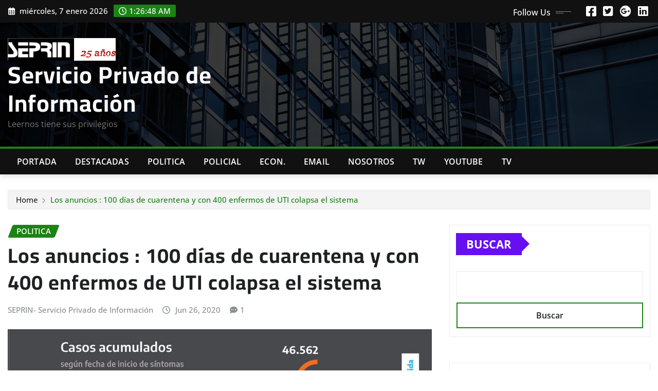

--- FILE ---
content_type: text/html; charset=UTF-8
request_url: https://www.seprin.info/2020/06/26/los-anuncios-100-dias-de-cuarentena-y-con-400-enfermos-de-uti-colapsa-el-sistema/
body_size: 14528
content:
<!DOCTYPE html>
<html lang="es-AR">
<head>	
	<meta charset="UTF-8">
    <meta name="viewport" content="width=device-width, initial-scale=1">
    <meta http-equiv="x-ua-compatible" content="ie=edge">
	
	
	<title>Los anuncios : 100 días de cuarentena y con 400 enfermos de  UTI colapsa el sistema &#8211; Servicio Privado de Información</title>
<meta name='robots' content='max-image-preview:large' />
	<style>img:is([sizes="auto" i], [sizes^="auto," i]) { contain-intrinsic-size: 3000px 1500px }</style>
	<link rel="alternate" type="application/rss+xml" title="Servicio Privado de Información &raquo; Feed" href="https://www.seprin.info/feed/" />
<link rel="alternate" type="application/rss+xml" title="Servicio Privado de Información &raquo; RSS de los comentarios" href="https://www.seprin.info/comments/feed/" />
<link rel="alternate" type="application/rss+xml" title="Servicio Privado de Información &raquo; Los anuncios : 100 días de cuarentena y con 400 enfermos de  UTI colapsa el sistema RSS de los comentarios" href="https://www.seprin.info/2020/06/26/los-anuncios-100-dias-de-cuarentena-y-con-400-enfermos-de-uti-colapsa-el-sistema/feed/" />
<script type="text/javascript">
/* <![CDATA[ */
window._wpemojiSettings = {"baseUrl":"https:\/\/s.w.org\/images\/core\/emoji\/16.0.1\/72x72\/","ext":".png","svgUrl":"https:\/\/s.w.org\/images\/core\/emoji\/16.0.1\/svg\/","svgExt":".svg","source":{"concatemoji":"https:\/\/www.seprin.info\/wp-includes\/js\/wp-emoji-release.min.js?ver=6.8.3"}};
/*! This file is auto-generated */
!function(s,n){var o,i,e;function c(e){try{var t={supportTests:e,timestamp:(new Date).valueOf()};sessionStorage.setItem(o,JSON.stringify(t))}catch(e){}}function p(e,t,n){e.clearRect(0,0,e.canvas.width,e.canvas.height),e.fillText(t,0,0);var t=new Uint32Array(e.getImageData(0,0,e.canvas.width,e.canvas.height).data),a=(e.clearRect(0,0,e.canvas.width,e.canvas.height),e.fillText(n,0,0),new Uint32Array(e.getImageData(0,0,e.canvas.width,e.canvas.height).data));return t.every(function(e,t){return e===a[t]})}function u(e,t){e.clearRect(0,0,e.canvas.width,e.canvas.height),e.fillText(t,0,0);for(var n=e.getImageData(16,16,1,1),a=0;a<n.data.length;a++)if(0!==n.data[a])return!1;return!0}function f(e,t,n,a){switch(t){case"flag":return n(e,"\ud83c\udff3\ufe0f\u200d\u26a7\ufe0f","\ud83c\udff3\ufe0f\u200b\u26a7\ufe0f")?!1:!n(e,"\ud83c\udde8\ud83c\uddf6","\ud83c\udde8\u200b\ud83c\uddf6")&&!n(e,"\ud83c\udff4\udb40\udc67\udb40\udc62\udb40\udc65\udb40\udc6e\udb40\udc67\udb40\udc7f","\ud83c\udff4\u200b\udb40\udc67\u200b\udb40\udc62\u200b\udb40\udc65\u200b\udb40\udc6e\u200b\udb40\udc67\u200b\udb40\udc7f");case"emoji":return!a(e,"\ud83e\udedf")}return!1}function g(e,t,n,a){var r="undefined"!=typeof WorkerGlobalScope&&self instanceof WorkerGlobalScope?new OffscreenCanvas(300,150):s.createElement("canvas"),o=r.getContext("2d",{willReadFrequently:!0}),i=(o.textBaseline="top",o.font="600 32px Arial",{});return e.forEach(function(e){i[e]=t(o,e,n,a)}),i}function t(e){var t=s.createElement("script");t.src=e,t.defer=!0,s.head.appendChild(t)}"undefined"!=typeof Promise&&(o="wpEmojiSettingsSupports",i=["flag","emoji"],n.supports={everything:!0,everythingExceptFlag:!0},e=new Promise(function(e){s.addEventListener("DOMContentLoaded",e,{once:!0})}),new Promise(function(t){var n=function(){try{var e=JSON.parse(sessionStorage.getItem(o));if("object"==typeof e&&"number"==typeof e.timestamp&&(new Date).valueOf()<e.timestamp+604800&&"object"==typeof e.supportTests)return e.supportTests}catch(e){}return null}();if(!n){if("undefined"!=typeof Worker&&"undefined"!=typeof OffscreenCanvas&&"undefined"!=typeof URL&&URL.createObjectURL&&"undefined"!=typeof Blob)try{var e="postMessage("+g.toString()+"("+[JSON.stringify(i),f.toString(),p.toString(),u.toString()].join(",")+"));",a=new Blob([e],{type:"text/javascript"}),r=new Worker(URL.createObjectURL(a),{name:"wpTestEmojiSupports"});return void(r.onmessage=function(e){c(n=e.data),r.terminate(),t(n)})}catch(e){}c(n=g(i,f,p,u))}t(n)}).then(function(e){for(var t in e)n.supports[t]=e[t],n.supports.everything=n.supports.everything&&n.supports[t],"flag"!==t&&(n.supports.everythingExceptFlag=n.supports.everythingExceptFlag&&n.supports[t]);n.supports.everythingExceptFlag=n.supports.everythingExceptFlag&&!n.supports.flag,n.DOMReady=!1,n.readyCallback=function(){n.DOMReady=!0}}).then(function(){return e}).then(function(){var e;n.supports.everything||(n.readyCallback(),(e=n.source||{}).concatemoji?t(e.concatemoji):e.wpemoji&&e.twemoji&&(t(e.twemoji),t(e.wpemoji)))}))}((window,document),window._wpemojiSettings);
/* ]]> */
</script>
<link rel='stylesheet' id='newsexo-theme-fonts-css' href='https://www.seprin.info/wp-content/fonts/49d87e447d348fef5095eeedc17139d1.css?ver=20201110' type='text/css' media='all' />
<style id='wp-emoji-styles-inline-css' type='text/css'>

	img.wp-smiley, img.emoji {
		display: inline !important;
		border: none !important;
		box-shadow: none !important;
		height: 1em !important;
		width: 1em !important;
		margin: 0 0.07em !important;
		vertical-align: -0.1em !important;
		background: none !important;
		padding: 0 !important;
	}
</style>
<link rel='stylesheet' id='wp-block-library-css' href='https://www.seprin.info/wp-includes/css/dist/block-library/style.min.css?ver=6.8.3' type='text/css' media='all' />
<style id='classic-theme-styles-inline-css' type='text/css'>
/*! This file is auto-generated */
.wp-block-button__link{color:#fff;background-color:#32373c;border-radius:9999px;box-shadow:none;text-decoration:none;padding:calc(.667em + 2px) calc(1.333em + 2px);font-size:1.125em}.wp-block-file__button{background:#32373c;color:#fff;text-decoration:none}
</style>
<style id='global-styles-inline-css' type='text/css'>
:root{--wp--preset--aspect-ratio--square: 1;--wp--preset--aspect-ratio--4-3: 4/3;--wp--preset--aspect-ratio--3-4: 3/4;--wp--preset--aspect-ratio--3-2: 3/2;--wp--preset--aspect-ratio--2-3: 2/3;--wp--preset--aspect-ratio--16-9: 16/9;--wp--preset--aspect-ratio--9-16: 9/16;--wp--preset--color--black: #000000;--wp--preset--color--cyan-bluish-gray: #abb8c3;--wp--preset--color--white: #ffffff;--wp--preset--color--pale-pink: #f78da7;--wp--preset--color--vivid-red: #cf2e2e;--wp--preset--color--luminous-vivid-orange: #ff6900;--wp--preset--color--luminous-vivid-amber: #fcb900;--wp--preset--color--light-green-cyan: #7bdcb5;--wp--preset--color--vivid-green-cyan: #00d084;--wp--preset--color--pale-cyan-blue: #8ed1fc;--wp--preset--color--vivid-cyan-blue: #0693e3;--wp--preset--color--vivid-purple: #9b51e0;--wp--preset--gradient--vivid-cyan-blue-to-vivid-purple: linear-gradient(135deg,rgba(6,147,227,1) 0%,rgb(155,81,224) 100%);--wp--preset--gradient--light-green-cyan-to-vivid-green-cyan: linear-gradient(135deg,rgb(122,220,180) 0%,rgb(0,208,130) 100%);--wp--preset--gradient--luminous-vivid-amber-to-luminous-vivid-orange: linear-gradient(135deg,rgba(252,185,0,1) 0%,rgba(255,105,0,1) 100%);--wp--preset--gradient--luminous-vivid-orange-to-vivid-red: linear-gradient(135deg,rgba(255,105,0,1) 0%,rgb(207,46,46) 100%);--wp--preset--gradient--very-light-gray-to-cyan-bluish-gray: linear-gradient(135deg,rgb(238,238,238) 0%,rgb(169,184,195) 100%);--wp--preset--gradient--cool-to-warm-spectrum: linear-gradient(135deg,rgb(74,234,220) 0%,rgb(151,120,209) 20%,rgb(207,42,186) 40%,rgb(238,44,130) 60%,rgb(251,105,98) 80%,rgb(254,248,76) 100%);--wp--preset--gradient--blush-light-purple: linear-gradient(135deg,rgb(255,206,236) 0%,rgb(152,150,240) 100%);--wp--preset--gradient--blush-bordeaux: linear-gradient(135deg,rgb(254,205,165) 0%,rgb(254,45,45) 50%,rgb(107,0,62) 100%);--wp--preset--gradient--luminous-dusk: linear-gradient(135deg,rgb(255,203,112) 0%,rgb(199,81,192) 50%,rgb(65,88,208) 100%);--wp--preset--gradient--pale-ocean: linear-gradient(135deg,rgb(255,245,203) 0%,rgb(182,227,212) 50%,rgb(51,167,181) 100%);--wp--preset--gradient--electric-grass: linear-gradient(135deg,rgb(202,248,128) 0%,rgb(113,206,126) 100%);--wp--preset--gradient--midnight: linear-gradient(135deg,rgb(2,3,129) 0%,rgb(40,116,252) 100%);--wp--preset--font-size--small: 13px;--wp--preset--font-size--medium: 20px;--wp--preset--font-size--large: 36px;--wp--preset--font-size--x-large: 42px;--wp--preset--spacing--20: 0.44rem;--wp--preset--spacing--30: 0.67rem;--wp--preset--spacing--40: 1rem;--wp--preset--spacing--50: 1.5rem;--wp--preset--spacing--60: 2.25rem;--wp--preset--spacing--70: 3.38rem;--wp--preset--spacing--80: 5.06rem;--wp--preset--shadow--natural: 6px 6px 9px rgba(0, 0, 0, 0.2);--wp--preset--shadow--deep: 12px 12px 50px rgba(0, 0, 0, 0.4);--wp--preset--shadow--sharp: 6px 6px 0px rgba(0, 0, 0, 0.2);--wp--preset--shadow--outlined: 6px 6px 0px -3px rgba(255, 255, 255, 1), 6px 6px rgba(0, 0, 0, 1);--wp--preset--shadow--crisp: 6px 6px 0px rgba(0, 0, 0, 1);}:where(.is-layout-flex){gap: 0.5em;}:where(.is-layout-grid){gap: 0.5em;}body .is-layout-flex{display: flex;}.is-layout-flex{flex-wrap: wrap;align-items: center;}.is-layout-flex > :is(*, div){margin: 0;}body .is-layout-grid{display: grid;}.is-layout-grid > :is(*, div){margin: 0;}:where(.wp-block-columns.is-layout-flex){gap: 2em;}:where(.wp-block-columns.is-layout-grid){gap: 2em;}:where(.wp-block-post-template.is-layout-flex){gap: 1.25em;}:where(.wp-block-post-template.is-layout-grid){gap: 1.25em;}.has-black-color{color: var(--wp--preset--color--black) !important;}.has-cyan-bluish-gray-color{color: var(--wp--preset--color--cyan-bluish-gray) !important;}.has-white-color{color: var(--wp--preset--color--white) !important;}.has-pale-pink-color{color: var(--wp--preset--color--pale-pink) !important;}.has-vivid-red-color{color: var(--wp--preset--color--vivid-red) !important;}.has-luminous-vivid-orange-color{color: var(--wp--preset--color--luminous-vivid-orange) !important;}.has-luminous-vivid-amber-color{color: var(--wp--preset--color--luminous-vivid-amber) !important;}.has-light-green-cyan-color{color: var(--wp--preset--color--light-green-cyan) !important;}.has-vivid-green-cyan-color{color: var(--wp--preset--color--vivid-green-cyan) !important;}.has-pale-cyan-blue-color{color: var(--wp--preset--color--pale-cyan-blue) !important;}.has-vivid-cyan-blue-color{color: var(--wp--preset--color--vivid-cyan-blue) !important;}.has-vivid-purple-color{color: var(--wp--preset--color--vivid-purple) !important;}.has-black-background-color{background-color: var(--wp--preset--color--black) !important;}.has-cyan-bluish-gray-background-color{background-color: var(--wp--preset--color--cyan-bluish-gray) !important;}.has-white-background-color{background-color: var(--wp--preset--color--white) !important;}.has-pale-pink-background-color{background-color: var(--wp--preset--color--pale-pink) !important;}.has-vivid-red-background-color{background-color: var(--wp--preset--color--vivid-red) !important;}.has-luminous-vivid-orange-background-color{background-color: var(--wp--preset--color--luminous-vivid-orange) !important;}.has-luminous-vivid-amber-background-color{background-color: var(--wp--preset--color--luminous-vivid-amber) !important;}.has-light-green-cyan-background-color{background-color: var(--wp--preset--color--light-green-cyan) !important;}.has-vivid-green-cyan-background-color{background-color: var(--wp--preset--color--vivid-green-cyan) !important;}.has-pale-cyan-blue-background-color{background-color: var(--wp--preset--color--pale-cyan-blue) !important;}.has-vivid-cyan-blue-background-color{background-color: var(--wp--preset--color--vivid-cyan-blue) !important;}.has-vivid-purple-background-color{background-color: var(--wp--preset--color--vivid-purple) !important;}.has-black-border-color{border-color: var(--wp--preset--color--black) !important;}.has-cyan-bluish-gray-border-color{border-color: var(--wp--preset--color--cyan-bluish-gray) !important;}.has-white-border-color{border-color: var(--wp--preset--color--white) !important;}.has-pale-pink-border-color{border-color: var(--wp--preset--color--pale-pink) !important;}.has-vivid-red-border-color{border-color: var(--wp--preset--color--vivid-red) !important;}.has-luminous-vivid-orange-border-color{border-color: var(--wp--preset--color--luminous-vivid-orange) !important;}.has-luminous-vivid-amber-border-color{border-color: var(--wp--preset--color--luminous-vivid-amber) !important;}.has-light-green-cyan-border-color{border-color: var(--wp--preset--color--light-green-cyan) !important;}.has-vivid-green-cyan-border-color{border-color: var(--wp--preset--color--vivid-green-cyan) !important;}.has-pale-cyan-blue-border-color{border-color: var(--wp--preset--color--pale-cyan-blue) !important;}.has-vivid-cyan-blue-border-color{border-color: var(--wp--preset--color--vivid-cyan-blue) !important;}.has-vivid-purple-border-color{border-color: var(--wp--preset--color--vivid-purple) !important;}.has-vivid-cyan-blue-to-vivid-purple-gradient-background{background: var(--wp--preset--gradient--vivid-cyan-blue-to-vivid-purple) !important;}.has-light-green-cyan-to-vivid-green-cyan-gradient-background{background: var(--wp--preset--gradient--light-green-cyan-to-vivid-green-cyan) !important;}.has-luminous-vivid-amber-to-luminous-vivid-orange-gradient-background{background: var(--wp--preset--gradient--luminous-vivid-amber-to-luminous-vivid-orange) !important;}.has-luminous-vivid-orange-to-vivid-red-gradient-background{background: var(--wp--preset--gradient--luminous-vivid-orange-to-vivid-red) !important;}.has-very-light-gray-to-cyan-bluish-gray-gradient-background{background: var(--wp--preset--gradient--very-light-gray-to-cyan-bluish-gray) !important;}.has-cool-to-warm-spectrum-gradient-background{background: var(--wp--preset--gradient--cool-to-warm-spectrum) !important;}.has-blush-light-purple-gradient-background{background: var(--wp--preset--gradient--blush-light-purple) !important;}.has-blush-bordeaux-gradient-background{background: var(--wp--preset--gradient--blush-bordeaux) !important;}.has-luminous-dusk-gradient-background{background: var(--wp--preset--gradient--luminous-dusk) !important;}.has-pale-ocean-gradient-background{background: var(--wp--preset--gradient--pale-ocean) !important;}.has-electric-grass-gradient-background{background: var(--wp--preset--gradient--electric-grass) !important;}.has-midnight-gradient-background{background: var(--wp--preset--gradient--midnight) !important;}.has-small-font-size{font-size: var(--wp--preset--font-size--small) !important;}.has-medium-font-size{font-size: var(--wp--preset--font-size--medium) !important;}.has-large-font-size{font-size: var(--wp--preset--font-size--large) !important;}.has-x-large-font-size{font-size: var(--wp--preset--font-size--x-large) !important;}
:where(.wp-block-post-template.is-layout-flex){gap: 1.25em;}:where(.wp-block-post-template.is-layout-grid){gap: 1.25em;}
:where(.wp-block-columns.is-layout-flex){gap: 2em;}:where(.wp-block-columns.is-layout-grid){gap: 2em;}
:root :where(.wp-block-pullquote){font-size: 1.5em;line-height: 1.6;}
</style>
<link rel='stylesheet' id='bootstrap-css' href='https://www.seprin.info/wp-content/themes/newsexo/assets/css/bootstrap.css?ver=6.8.3' type='text/css' media='all' />
<link rel='stylesheet' id='font-awesome-min-css' href='https://www.seprin.info/wp-content/themes/newsexo/assets/css/font-awesome/css/font-awesome.min.css?ver=4.7.0' type='text/css' media='all' />
<link rel='stylesheet' id='newsexo-style-css' href='https://www.seprin.info/wp-content/themes/irvine-news/style.css?ver=6.8.3' type='text/css' media='all' />
<link rel='stylesheet' id='theme-default-css' href='https://www.seprin.info/wp-content/themes/newsexo/assets/css/theme-default.css?ver=6.8.3' type='text/css' media='all' />
<link rel='stylesheet' id='newsexo-animate-css-css' href='https://www.seprin.info/wp-content/themes/newsexo/assets/css/animate.css?ver=6.8.3' type='text/css' media='all' />
<link rel='stylesheet' id='owl.carousel-css-css' href='https://www.seprin.info/wp-content/themes/newsexo/assets/css/owl.carousel.css?ver=6.8.3' type='text/css' media='all' />
<link rel='stylesheet' id='bootstrap-smartmenus-css-css' href='https://www.seprin.info/wp-content/themes/newsexo/assets/css/jquery.smartmenus.bootstrap-4.css?ver=6.8.3' type='text/css' media='all' />
<link rel='stylesheet' id='irvine-news-parent-style-css' href='https://www.seprin.info/wp-content/themes/newsexo/style.css?ver=6.8.3' type='text/css' media='all' />
<link rel='stylesheet' id='irvine-news-child-style-css' href='https://www.seprin.info/wp-content/themes/irvine-news/style.css?ver=6.8.3' type='text/css' media='all' />
<link rel='stylesheet' id='irvine-news-default-css-css' href='https://www.seprin.info/wp-content/themes/irvine-news/assets/css/theme-default.css?ver=6.8.3' type='text/css' media='all' />
<link rel='stylesheet' id='irvine-news-bootstrap-smartmenus-css-css' href='https://www.seprin.info/wp-content/themes/irvine-news/assets/css/jquery.smartmenus.bootstrap-4.css?ver=6.8.3' type='text/css' media='all' />
<script type="text/javascript" src="https://www.seprin.info/wp-includes/js/jquery/jquery.min.js?ver=3.7.1" id="jquery-core-js"></script>
<script type="text/javascript" src="https://www.seprin.info/wp-includes/js/jquery/jquery-migrate.min.js?ver=3.4.1" id="jquery-migrate-js"></script>
<script type="text/javascript" src="https://www.seprin.info/wp-content/themes/newsexo/assets/js/bootstrap.js?ver=6.8.3" id="bootstrap-js-js"></script>
<script type="text/javascript" src="https://www.seprin.info/wp-content/themes/newsexo/assets/js/bootstrap.bundle.min.js?ver=6.8.3" id="bootstrap.bundle.min-js"></script>
<script type="text/javascript" src="https://www.seprin.info/wp-content/themes/newsexo/assets/js/smartmenus/jquery.smartmenus.js?ver=6.8.3" id="newsexo-smartmenus-js-js"></script>
<script type="text/javascript" src="https://www.seprin.info/wp-content/themes/newsexo/assets/js/custom.js?ver=6.8.3" id="newsexo-custom-js-js"></script>
<script type="text/javascript" src="https://www.seprin.info/wp-content/themes/newsexo/assets/js/smartmenus/bootstrap-smartmenus.js?ver=6.8.3" id="bootstrap-smartmenus-js-js"></script>
<script type="text/javascript" src="https://www.seprin.info/wp-content/themes/newsexo/assets/js/owl.carousel.min.js?ver=6.8.3" id="owl-carousel-js-js"></script>
<script type="text/javascript" src="https://www.seprin.info/wp-content/themes/newsexo/assets/js/animation/animate.js?ver=6.8.3" id="animate-js-js"></script>
<script type="text/javascript" src="https://www.seprin.info/wp-content/themes/newsexo/assets/js/wow.js?ver=6.8.3" id="wow-js-js"></script>
<link rel="https://api.w.org/" href="https://www.seprin.info/wp-json/" /><link rel="alternate" title="JSON" type="application/json" href="https://www.seprin.info/wp-json/wp/v2/posts/3329" /><link rel="EditURI" type="application/rsd+xml" title="RSD" href="https://www.seprin.info/xmlrpc.php?rsd" />
<meta name="generator" content="WordPress 6.8.3" />
<link rel="canonical" href="https://www.seprin.info/2020/06/26/los-anuncios-100-dias-de-cuarentena-y-con-400-enfermos-de-uti-colapsa-el-sistema/" />
<link rel='shortlink' href='https://www.seprin.info/?p=3329' />
<link rel="alternate" title="oEmbed (JSON)" type="application/json+oembed" href="https://www.seprin.info/wp-json/oembed/1.0/embed?url=https%3A%2F%2Fwww.seprin.info%2F2020%2F06%2F26%2Flos-anuncios-100-dias-de-cuarentena-y-con-400-enfermos-de-uti-colapsa-el-sistema%2F" />
<link rel="alternate" title="oEmbed (XML)" type="text/xml+oembed" href="https://www.seprin.info/wp-json/oembed/1.0/embed?url=https%3A%2F%2Fwww.seprin.info%2F2020%2F06%2F26%2Flos-anuncios-100-dias-de-cuarentena-y-con-400-enfermos-de-uti-colapsa-el-sistema%2F&#038;format=xml" />
<style type="text/css">

/*------------------- Body ---------------------*/



/*------------------- H1---------------------*/

    h1 { font-family: Cairo; } 

/*------------------- H2---------------------*/

    h2{ font-family: Cairo; } 

/*------------------- H3---------------------*/

    h3 { font-family: Cairo; }

/*------------------- H4---------------------*/

    h4 { font-family: Cairo; }

/*------------------- H5---------------------*/

    h5 { font-family: Cairo; }

/*------------------- H6---------------------*/

    h6 { font-family: Cairo; }

</style>
<link rel="icon" href="https://www.seprin.info/wp-content/uploads/2022/09/cropped-cropped-SEPRINLOGO-32x32.png" sizes="32x32" />
<link rel="icon" href="https://www.seprin.info/wp-content/uploads/2022/09/cropped-cropped-SEPRINLOGO-192x192.png" sizes="192x192" />
<link rel="apple-touch-icon" href="https://www.seprin.info/wp-content/uploads/2022/09/cropped-cropped-SEPRINLOGO-180x180.png" />
<meta name="msapplication-TileImage" content="https://www.seprin.info/wp-content/uploads/2022/09/cropped-cropped-SEPRINLOGO-270x270.png" />
<!-- ## NXS/OG ## --><!-- ## NXSOGTAGS ## --><!-- ## NXS/OG ## -->
</head>
<body class="wp-singular post-template-default single single-post postid-3329 single-format-standard wp-custom-logo wp-theme-newsexo wp-child-theme-irvine-news theme-wide" >

<a class="screen-reader-text skip-link" href="#content">Skip to content</a>
<div id="wrapper">



	<!--Header Sidebar-->
	<header class="site-header">
		<div class="container-full">
			<div class="row align-self-center">
							<div class="col-lg-6 col-md-6 col-sm-12">
					<aside class="widget"> 
						<ul class="head-contact-info">
							<li><i class="fa-regular fa-calendar-days"></i>
							miércoles, 7 enero 2026							</li>
							<li><span id='newsexo-time' class="newsexo-time">  22:26</span></li>
						</ul>
					</aside>
				</div>
			
						
				<div class="col-lg-6 col-md-6 col-sm-12">
					<aside class="widget">

					<ul class="custom-social-icons">
							
						    <li class="followus">Follow Us						    </li>
					    							
							
					    								<li><a class="fa-square-facebook" href="#"><i class="fa-brands fa-square-facebook"></i></a></li>
								<li><a class="fa-square-twitter" href="#"><i class="fa-brands fa-square-twitter"></i></a></li>
								<li><a class="fa-google-plus" href="#"><i class="fa-brands fa-google-plus"></i></a></li>
								<li><a class="fa-linkedin" href="#"><i class="fa-brands fa-linkedin"></i></a></li>
													</ul>


					</aside>
				</div>
				
			</div>
		</div>
	</header>
	<!--/End of Header Sidebar-->


 
  	<!--Site Branding & Advertisement-->
	<section class="logo-banner logo-banner-overlay">
		<div class="container-full">
			<div class="row">
				<div class="col-lg-4 col-md-12 align-self-center">
								<div class="site-logo">
			<a href="https://www.seprin.info/" class="" rel="home"><img width="317" height="66" src="https://www.seprin.info/wp-content/uploads/2025/03/cropped-251.png" class="custom-logo" alt="Servicio Privado de Información" decoding="async" srcset="https://www.seprin.info/wp-content/uploads/2025/03/cropped-251.png 317w, https://www.seprin.info/wp-content/uploads/2025/03/cropped-251-300x62.png 300w" sizes="(max-width: 317px) 100vw, 317px" /></a>		</div>
	   	<div class="site-branding">
	    <h1 class="site-title"><a href="https://www.seprin.info/" rel="home">Servicio Privado de Información</a></h1>
					<p class="site-description">Leernos tiene sus privilegios</p>
			</div>
					</div>

				
			</div>
		</div>
	</section>	
	<!--End of Site Branding & Advertisement-->
    	
	<!-- Navbar -->
	<nav class="navbar navbar-expand-lg navbar-dark header-sticky">
		<div class="container-full">
			<div class="row">
			    <div class="col-lg-12 col-md-12"> 
				
					<button class="navbar-toggler" type="button" data-bs-toggle="collapse" data-bs-target="#navbarSupportedContent" aria-controls="navbarSupportedContent" aria-expanded="false" aria-label="Toggle navigation">
					  <span class="navbar-toggler-icon"></span>
					</button>
					<div id="navbarSupportedContent" class="navbar-collapse collapse">
						<div class="menu-principal-container"><ul id="menu-principal" class="nav navbar-nav"><li id="menu-item-308" class="menu-item menu-item-type-taxonomy menu-item-object-category menu-item-308"><a class="nav-link" href="https://www.seprin.info/category/portada/">Portada</a></li>
<li id="menu-item-25" class="menu-item menu-item-type-taxonomy menu-item-object-category menu-item-25"><a class="nav-link" href="https://www.seprin.info/category/destacadas/">Destacadas</a></li>
<li id="menu-item-24" class="menu-item menu-item-type-taxonomy menu-item-object-category current-post-ancestor current-menu-parent current-post-parent menu-item-24"><a class="nav-link" href="https://www.seprin.info/category/politica/">Politica</a></li>
<li id="menu-item-26" class="menu-item menu-item-type-taxonomy menu-item-object-category menu-item-26"><a class="nav-link" href="https://www.seprin.info/category/policial/">Policial</a></li>
<li id="menu-item-307" class="menu-item menu-item-type-taxonomy menu-item-object-category menu-item-307"><a class="nav-link" href="https://www.seprin.info/category/economia/">Econ.</a></li>
<li id="menu-item-309" class="menu-item menu-item-type-custom menu-item-object-custom menu-item-309"><a class="nav-link" href="mailto:seprin.arg@gmail.com">Email</a></li>
<li id="menu-item-18170" class="menu-item menu-item-type-post_type menu-item-object-page menu-item-18170"><a class="nav-link" href="https://www.seprin.info/quienes-somos/">Nosotros</a></li>
<li id="menu-item-7125" class="menu-item menu-item-type-custom menu-item-object-custom menu-item-7125"><a class="nav-link" href="https://twitter.com/seprin_arg">TW</a></li>
<li id="menu-item-30386" class="menu-item menu-item-type-custom menu-item-object-custom menu-item-30386"><a class="nav-link" href="https://www.youtube.com/channel/UCxw0OGERs25WWXusSrZ6ZTQ">Youtube</a></li>
<li id="menu-item-40473" class="menu-item menu-item-type-custom menu-item-object-custom menu-item-40473"><a class="nav-link" href="https://www.seprin.info/2022/07/04/10-canales-de-tv-de-noticias-todos-on-line/">Tv</a></li>
</ul></div>					</div>
				</div>
							</div>
		</div>
	</nav>
	<!-- /End of Navbar -->

	<div id="search-popup">
		<button type="button" class="close">×</button>
		<form method="get" id="searchform" class="search-form" action="https://www.seprin.info/">
			<input type="search" placeholder="Search here" name="s" id="s" />
			<button type="submit" class="btn btn-primary">Search</button>
		</form>
	</div>
	<!-- Theme Breadcrumb Area -->

		<section class="theme-breadcrumb-area">
				<div id="content" class="container-full">
					<div class="row g-lg-3">
						<div class="col-md-12 col-sm-12">						
							<ul class="page-breadcrumb wow animate fadeInUp" data-wow-delay=".3s""><li><a href="https://www.seprin.info">Home</a></li><li class="active"><a href="https://www.seprin.info:443/2020/06/26/los-anuncios-100-dias-de-cuarentena-y-con-400-enfermos-de-uti-colapsa-el-sistema/">Los anuncios : 100 días de cuarentena y con 400 enfermos de  UTI colapsa el sistema</a></li></ul>						</div>
					</div>
				</div>
		</section>
	
<section class="single-news-area">
	<div class="container-full">
		<div class="row ">
				  
            <div class="col-lg-8 col-md-6 col-sm-12">
        			

			<article class="post grid-view-news-area pb-3 wow animate fadeInUp " data-wow-delay=".3s" class="post-3329 post type-post status-publish format-standard has-post-thumbnail hentry category-politica">		
				<div class="entry-meta">
					<span class="cat-links links-space">
						 <a class="links-bg politica" href="https://www.seprin.info/category/politica/"><span>Politica</span></a>				    </span>
				</div>	
				<header class="entry-header">
	            <h2 class="entry-title">Los anuncios : 100 días de cuarentena y con 400 enfermos de  UTI colapsa el sistema</h2>				</header>		
				<div class="entry-meta align-self-center">
					<span class="author">
										<a href="https://www.seprin.info/author/seprin/">SEPRIN- Servicio Privado de Información</a>
					</span>					
					<span class="posted-on">
						<i class="fa-regular fa-clock"></i>
			            <a href="https://www.seprin.info/2020/06/"><time>
						Jun 26, 2020</time></a>
					</span>
					<span class="comment-links"><i class="fa-solid fa-comment-dots"></i><a href="https://www.seprin.info/2020/06/26/los-anuncios-100-dias-de-cuarentena-y-con-400-enfermos-de-uti-colapsa-el-sistema/#respond">1</a></span>
				</div>		
				<figure class="post-thumbnail"><img width="1272" height="542" src="https://www.seprin.info/wp-content/uploads/2020/06/informe.jpg" class="img-fluid wp-post-image" alt="" decoding="async" fetchpriority="high" srcset="https://www.seprin.info/wp-content/uploads/2020/06/informe.jpg 1272w, https://www.seprin.info/wp-content/uploads/2020/06/informe-300x128.jpg 300w, https://www.seprin.info/wp-content/uploads/2020/06/informe-1024x436.jpg 1024w, https://www.seprin.info/wp-content/uploads/2020/06/informe-768x327.jpg 768w" sizes="(max-width: 1272px) 100vw, 1272px" /></figure>				<figcaption class="post-content">
					<div class="entry-content">
						<p>Aquí lo que dice el gobierno del ultimo esfuerzo &#8230;Ja es como decir que todos iremos al cielo:</p>
<p>&nbsp;</p>
<p style="margin: 12px auto 6px auto; font-family: Helvetica,Arial,Sans-serif; font-style: normal; font-variant: normal; font-weight: normal; font-size: 14px; line-height: normal; font-size-adjust: none; font-stretch: normal; -x-system-font: none; display: block;"><a style="text-decoration: underline;" title="View Presidencia - Anuncios 26-6 on Scribd" href="https://www.scribd.com/document/467093813/Presidencia-Anuncios-26-6#from_embed">Presidencia &#8211; Anuncios 26-6</a> by <a style="text-decoration: underline;" title="View Hector Alderete's profile on Scribd" href="https://www.scribd.com/user/464878602/Hector-Alderete#from_embed">Hector Alderete</a> on Scribd</p>
<p><iframe id="doc_54795" class="scribd_iframe_embed" title="Presidencia - Anuncios 26-6" src="https://es.scribd.com/embeds/467093813/content?start_page=1&amp;view_mode=scroll&amp;access_key=key-RbrUD0sRqqaTNG5PByR0" width="100{688a8ce96c256f08401d8e2f5c8db48dc2792b622bdd2a5bb1e6509fa5d7b8e2}" height="600" frameborder="0" scrolling="no" data-auto-height="true" data-aspect-ratio="1.7790927021696252"></iframe><script type="text/javascript">(function() { var scribd = document.createElement("script"); scribd.type = "text/javascript"; scribd.async = true; scribd.src = "https://es.scribd.com/javascripts/embed_code/inject.js"; var s = document.getElementsByTagName("script")[0]; s.parentNode.insertBefore(scribd, s); })();</script></p>
					</div>	
									</figcaption>
</article><!-- #post-3329 -->

	
<!--Blog Post Author-->
<article class="post-author-area wow animate fadeInUp " data-wow-delay=".3s">
		<figure class="avatar">
					</figure>
		<figcaption class="author-content">
			<h5 class="author-name">SEPRIN- Servicio Privado de Información</h5>
			<p><b>Website:</b> <a href="" target="_blank"></a></p>
			<p></p>
					<ul class="custom-social-icons">	
					    								<li><a class="fa-square-facebook" href="#"><i class="fa-brands fa-square-facebook"></i></a></li>
								<li><a class="fa-square-twitter" href="#"><i class="fa-brands fa-square-twitter"></i></a></li>
								<li><a class="fa-google-plus" href="#"><i class="fa-brands fa-google-plus"></i></a></li>
								<li><a class="fa-linkedin" href="#"><i class="fa-brands fa-linkedin"></i></a></li>
								<li><a class="fa-square-instagram" href="#"><i class="fa-brands fa-square-instagram"></i></a></li>
								<li><a class="fa-square-youtube" href="#"><i class="fa-brands fa-square-youtube"></i></a></li>
								<li><a class="fa-skype" href="#"><i class="fa-brands fa-skype"></i></a></li>	
													</ul>
	   </figcaption>
</article>
<!--/Blog Post Author-->
	

<div class="row pb-3 related-posts wow animate fadeInUp" data-wow-delay=".3s">
		<div class="col-12">
			<span class="news-section-title five"><h5 class="f-heading">Related Story</h5></span>
		</div>
							<div class="col-lg-4 col-md-12 col-sm-12">
						<article class="post grid-view-news-area ">	
							<figure class="post-thumbnail"><a href="https://www.seprin.info/2025/12/26/tension-con-la-iglesia-milei-recibio-a-evangelicos-tras-negarle-una-reunion-a-los-obispos/"><img width="940" height="529" src="https://www.seprin.info/wp-content/uploads/2025/12/21.webp" class="img-fluid wp-post-image" alt="" decoding="async" loading="lazy" srcset="https://www.seprin.info/wp-content/uploads/2025/12/21.webp 940w, https://www.seprin.info/wp-content/uploads/2025/12/21-300x169.webp 300w, https://www.seprin.info/wp-content/uploads/2025/12/21-768x432.webp 768w" sizes="auto, (max-width: 940px) 100vw, 940px" /></a></figure>								
							<figcaption class="post-content">
								<div class="entry-meta">
									<span class="cat-links links-space">
										 <a class="links-bg politica" href="https://www.seprin.info/category/politica/"><span>Politica</span></a>									</span>
								</div>								
								<header class="entry-header">
									<h5 class="entry-title"><a href="https://www.seprin.info/2025/12/26/tension-con-la-iglesia-milei-recibio-a-evangelicos-tras-negarle-una-reunion-a-los-obispos/">Tensión con la Iglesia: Milei recibió a evangélicos tras negarle una reunión a los obispos</a></h5>
								</header>								
								<div class="entry-meta align-self-center">
									<span class="author">
																		<a href="https://www.seprin.info/author/seprin/">SEPRIN- Servicio Privado de Información</a>
									</span>
															
									<span class="posted-on">
										<i class="fa-regular fa-clock"></i>
										<a href="https://www.seprin.info/2025/12/"><time>
										Dic 26, 2025</time></a>
									</span>
								</div>
							</figcaption>				
						</article>
					</div>
								<div class="col-lg-4 col-md-12 col-sm-12">
						<article class="post grid-view-news-area ">	
							<figure class="post-thumbnail"><a href="https://www.seprin.info/2025/12/26/el-gobierno-cree-que-tienen-que-meter-preso-a-tapia-en-marzo/"><img width="940" height="529" src="https://www.seprin.info/wp-content/uploads/2025/12/20-6.webp" class="img-fluid wp-post-image" alt="" decoding="async" loading="lazy" srcset="https://www.seprin.info/wp-content/uploads/2025/12/20-6.webp 940w, https://www.seprin.info/wp-content/uploads/2025/12/20-6-300x169.webp 300w, https://www.seprin.info/wp-content/uploads/2025/12/20-6-768x432.webp 768w" sizes="auto, (max-width: 940px) 100vw, 940px" /></a></figure>								
							<figcaption class="post-content">
								<div class="entry-meta">
									<span class="cat-links links-space">
										 <a class="links-bg politica" href="https://www.seprin.info/category/politica/"><span>Politica</span></a>									</span>
								</div>								
								<header class="entry-header">
									<h5 class="entry-title"><a href="https://www.seprin.info/2025/12/26/el-gobierno-cree-que-tienen-que-meter-preso-a-tapia-en-marzo/">El gobierno cree que tienen que meter preso a Tapia en marzo</a></h5>
								</header>								
								<div class="entry-meta align-self-center">
									<span class="author">
																		<a href="https://www.seprin.info/author/seprin/">SEPRIN- Servicio Privado de Información</a>
									</span>
															
									<span class="posted-on">
										<i class="fa-regular fa-clock"></i>
										<a href="https://www.seprin.info/2025/12/"><time>
										Dic 26, 2025</time></a>
									</span>
								</div>
							</figcaption>				
						</article>
					</div>
								<div class="col-lg-4 col-md-12 col-sm-12">
						<article class="post grid-view-news-area ">	
							<figure class="post-thumbnail"><a href="https://www.seprin.info/2025/12/26/solo-dos-veces-los-presupuestos-se-aprobaron-entre-navidad-y-ano-nuevo/"><img width="750" height="500" src="https://www.seprin.info/wp-content/uploads/2025/12/18-5.webp" class="img-fluid wp-post-image" alt="" decoding="async" loading="lazy" srcset="https://www.seprin.info/wp-content/uploads/2025/12/18-5.webp 750w, https://www.seprin.info/wp-content/uploads/2025/12/18-5-300x200.webp 300w" sizes="auto, (max-width: 750px) 100vw, 750px" /></a></figure>								
							<figcaption class="post-content">
								<div class="entry-meta">
									<span class="cat-links links-space">
										 <a class="links-bg politica" href="https://www.seprin.info/category/politica/"><span>Politica</span></a>									</span>
								</div>								
								<header class="entry-header">
									<h5 class="entry-title"><a href="https://www.seprin.info/2025/12/26/solo-dos-veces-los-presupuestos-se-aprobaron-entre-navidad-y-ano-nuevo/">Solo dos veces los presupuestos se aprobaron entre Navidad y Año Nuevo</a></h5>
								</header>								
								<div class="entry-meta align-self-center">
									<span class="author">
																		<a href="https://www.seprin.info/author/seprin/">SEPRIN- Servicio Privado de Información</a>
									</span>
															
									<span class="posted-on">
										<i class="fa-regular fa-clock"></i>
										<a href="https://www.seprin.info/2025/12/"><time>
										Dic 26, 2025</time></a>
									</span>
								</div>
							</figcaption>				
						</article>
					</div>
								<div class="col-lg-4 col-md-12 col-sm-12">
						<article class="post grid-view-news-area ">	
							<figure class="post-thumbnail"><a href="https://www.seprin.info/2025/12/26/presupuesto-2026-que-propone-el-articulo-30-sobre-el-que-la-oposicion-mete-presion-2/"><img width="750" height="500" src="https://www.seprin.info/wp-content/uploads/2025/12/17-10.webp" class="img-fluid wp-post-image" alt="" decoding="async" loading="lazy" srcset="https://www.seprin.info/wp-content/uploads/2025/12/17-10.webp 750w, https://www.seprin.info/wp-content/uploads/2025/12/17-10-300x200.webp 300w" sizes="auto, (max-width: 750px) 100vw, 750px" /></a></figure>								
							<figcaption class="post-content">
								<div class="entry-meta">
									<span class="cat-links links-space">
										 <a class="links-bg politica" href="https://www.seprin.info/category/politica/"><span>Politica</span></a>									</span>
								</div>								
								<header class="entry-header">
									<h5 class="entry-title"><a href="https://www.seprin.info/2025/12/26/presupuesto-2026-que-propone-el-articulo-30-sobre-el-que-la-oposicion-mete-presion-2/">Presupuesto 2026: qué propone el artículo 30, sobre el que la oposición mete presión</a></h5>
								</header>								
								<div class="entry-meta align-self-center">
									<span class="author">
																		<a href="https://www.seprin.info/author/seprin/">SEPRIN- Servicio Privado de Información</a>
									</span>
															
									<span class="posted-on">
										<i class="fa-regular fa-clock"></i>
										<a href="https://www.seprin.info/2025/12/"><time>
										Dic 26, 2025</time></a>
									</span>
								</div>
							</figcaption>				
						</article>
					</div>
								<div class="col-lg-4 col-md-12 col-sm-12">
						<article class="post grid-view-news-area ">	
							<figure class="post-thumbnail"><a href="https://www.seprin.info/2025/12/26/quilmes-y-lanus-y-la-interna-del-pj-el-kirchnerismo-senala-a-magario/"><img width="750" height="500" src="https://www.seprin.info/wp-content/uploads/2025/12/16-2.jpg" class="img-fluid wp-post-image" alt="" decoding="async" loading="lazy" srcset="https://www.seprin.info/wp-content/uploads/2025/12/16-2.jpg 750w, https://www.seprin.info/wp-content/uploads/2025/12/16-2-300x200.jpg 300w" sizes="auto, (max-width: 750px) 100vw, 750px" /></a></figure>								
							<figcaption class="post-content">
								<div class="entry-meta">
									<span class="cat-links links-space">
										 <a class="links-bg politica" href="https://www.seprin.info/category/politica/"><span>Politica</span></a>									</span>
								</div>								
								<header class="entry-header">
									<h5 class="entry-title"><a href="https://www.seprin.info/2025/12/26/quilmes-y-lanus-y-la-interna-del-pj-el-kirchnerismo-senala-a-magario/">Quilmes y Lanús y la interna del PJ: el kirchnerismo señala a Magario</a></h5>
								</header>								
								<div class="entry-meta align-self-center">
									<span class="author">
																		<a href="https://www.seprin.info/author/seprin/">SEPRIN- Servicio Privado de Información</a>
									</span>
															
									<span class="posted-on">
										<i class="fa-regular fa-clock"></i>
										<a href="https://www.seprin.info/2025/12/"><time>
										Dic 26, 2025</time></a>
									</span>
								</div>
							</figcaption>				
						</article>
					</div>
								<div class="col-lg-4 col-md-12 col-sm-12">
						<article class="post grid-view-news-area ">	
							<figure class="post-thumbnail"><a href="https://www.seprin.info/2025/12/26/fallo-clave-la-justicia-portena-frena-el-plan-de-demolicion-en-luna-park/"><img width="750" height="449" src="https://www.seprin.info/wp-content/uploads/2025/12/15.jpg" class="img-fluid wp-post-image" alt="" decoding="async" loading="lazy" srcset="https://www.seprin.info/wp-content/uploads/2025/12/15.jpg 750w, https://www.seprin.info/wp-content/uploads/2025/12/15-300x180.jpg 300w" sizes="auto, (max-width: 750px) 100vw, 750px" /></a></figure>								
							<figcaption class="post-content">
								<div class="entry-meta">
									<span class="cat-links links-space">
										 <a class="links-bg politica" href="https://www.seprin.info/category/politica/"><span>Politica</span></a>									</span>
								</div>								
								<header class="entry-header">
									<h5 class="entry-title"><a href="https://www.seprin.info/2025/12/26/fallo-clave-la-justicia-portena-frena-el-plan-de-demolicion-en-luna-park/">Fallo clave: la Justicia porteña frena el plan de demolición en Luna Park</a></h5>
								</header>								
								<div class="entry-meta align-self-center">
									<span class="author">
																		<a href="https://www.seprin.info/author/seprin/">SEPRIN- Servicio Privado de Información</a>
									</span>
															
									<span class="posted-on">
										<i class="fa-regular fa-clock"></i>
										<a href="https://www.seprin.info/2025/12/"><time>
										Dic 26, 2025</time></a>
									</span>
								</div>
							</figcaption>				
						</article>
					</div>
								<div class="col-lg-4 col-md-12 col-sm-12">
						<article class="post grid-view-news-area ">	
							<figure class="post-thumbnail"><a href="https://www.seprin.info/2025/12/26/general-lavalle-jose-rodriguez-ponte-y-nahuel-guardia-enfrentados-por-un-alambrado/"><img width="880" height="495" src="https://www.seprin.info/wp-content/uploads/2025/12/14-14.webp" class="img-fluid wp-post-image" alt="" decoding="async" loading="lazy" srcset="https://www.seprin.info/wp-content/uploads/2025/12/14-14.webp 880w, https://www.seprin.info/wp-content/uploads/2025/12/14-14-300x169.webp 300w, https://www.seprin.info/wp-content/uploads/2025/12/14-14-768x432.webp 768w" sizes="auto, (max-width: 880px) 100vw, 880px" /></a></figure>								
							<figcaption class="post-content">
								<div class="entry-meta">
									<span class="cat-links links-space">
										 <a class="links-bg politica" href="https://www.seprin.info/category/politica/"><span>Politica</span></a>									</span>
								</div>								
								<header class="entry-header">
									<h5 class="entry-title"><a href="https://www.seprin.info/2025/12/26/general-lavalle-jose-rodriguez-ponte-y-nahuel-guardia-enfrentados-por-un-alambrado/">General Lavalle: José Rodríguez Ponte y Nahuel Guardia enfrentados por un alambrado</a></h5>
								</header>								
								<div class="entry-meta align-self-center">
									<span class="author">
																		<a href="https://www.seprin.info/author/seprin/">SEPRIN- Servicio Privado de Información</a>
									</span>
															
									<span class="posted-on">
										<i class="fa-regular fa-clock"></i>
										<a href="https://www.seprin.info/2025/12/"><time>
										Dic 26, 2025</time></a>
									</span>
								</div>
							</figcaption>				
						</article>
					</div>
								<div class="col-lg-4 col-md-12 col-sm-12">
						<article class="post grid-view-news-area ">	
							<figure class="post-thumbnail"><a href="https://www.seprin.info/2025/12/26/exclusivo-la-agenda-secreta-del-papa-francisco/"><img width="750" height="500" src="https://www.seprin.info/wp-content/uploads/2025/12/11.jpg" class="img-fluid wp-post-image" alt="" decoding="async" loading="lazy" srcset="https://www.seprin.info/wp-content/uploads/2025/12/11.jpg 750w, https://www.seprin.info/wp-content/uploads/2025/12/11-300x200.jpg 300w" sizes="auto, (max-width: 750px) 100vw, 750px" /></a></figure>								
							<figcaption class="post-content">
								<div class="entry-meta">
									<span class="cat-links links-space">
										 <a class="links-bg politica" href="https://www.seprin.info/category/politica/"><span>Politica</span></a>									</span>
								</div>								
								<header class="entry-header">
									<h5 class="entry-title"><a href="https://www.seprin.info/2025/12/26/exclusivo-la-agenda-secreta-del-papa-francisco/">Exclusivo: la agenda secreta del papa Francisco</a></h5>
								</header>								
								<div class="entry-meta align-self-center">
									<span class="author">
																		<a href="https://www.seprin.info/author/seprin/">SEPRIN- Servicio Privado de Información</a>
									</span>
															
									<span class="posted-on">
										<i class="fa-regular fa-clock"></i>
										<a href="https://www.seprin.info/2025/12/"><time>
										Dic 26, 2025</time></a>
									</span>
								</div>
							</figcaption>				
						</article>
					</div>
								<div class="col-lg-4 col-md-12 col-sm-12">
						<article class="post grid-view-news-area ">	
							<figure class="post-thumbnail"><a href="https://www.seprin.info/2025/12/26/con-dudas-en-torno-a-un-articulo-el-gobierno-intenta-aprobar-su-primer-presupuesto/"><img width="750" height="500" src="https://www.seprin.info/wp-content/uploads/2025/12/10-13.webp" class="img-fluid wp-post-image" alt="" decoding="async" loading="lazy" srcset="https://www.seprin.info/wp-content/uploads/2025/12/10-13.webp 750w, https://www.seprin.info/wp-content/uploads/2025/12/10-13-300x200.webp 300w" sizes="auto, (max-width: 750px) 100vw, 750px" /></a></figure>								
							<figcaption class="post-content">
								<div class="entry-meta">
									<span class="cat-links links-space">
										 <a class="links-bg politica" href="https://www.seprin.info/category/politica/"><span>Politica</span></a>									</span>
								</div>								
								<header class="entry-header">
									<h5 class="entry-title"><a href="https://www.seprin.info/2025/12/26/con-dudas-en-torno-a-un-articulo-el-gobierno-intenta-aprobar-su-primer-presupuesto/">Con dudas en torno a un artículo, el Gobierno intenta aprobar su primer presupuesto</a></h5>
								</header>								
								<div class="entry-meta align-self-center">
									<span class="author">
																		<a href="https://www.seprin.info/author/seprin/">SEPRIN- Servicio Privado de Información</a>
									</span>
															
									<span class="posted-on">
										<i class="fa-regular fa-clock"></i>
										<a href="https://www.seprin.info/2025/12/"><time>
										Dic 26, 2025</time></a>
									</span>
								</div>
							</figcaption>				
						</article>
					</div>
								<div class="col-lg-4 col-md-12 col-sm-12">
						<article class="post grid-view-news-area ">	
							<figure class="post-thumbnail"><a href="https://www.seprin.info/2025/12/26/un-jubilado-disparo-y-mato-a-un-vecino-por-usar-pirotecnia-en-los-festejos-de-navidad/"><img width="1600" height="1067" src="https://www.seprin.info/wp-content/uploads/2025/12/7-13.webp" class="img-fluid wp-post-image" alt="" decoding="async" loading="lazy" srcset="https://www.seprin.info/wp-content/uploads/2025/12/7-13.webp 1600w, https://www.seprin.info/wp-content/uploads/2025/12/7-13-300x200.webp 300w, https://www.seprin.info/wp-content/uploads/2025/12/7-13-1024x683.webp 1024w, https://www.seprin.info/wp-content/uploads/2025/12/7-13-768x512.webp 768w, https://www.seprin.info/wp-content/uploads/2025/12/7-13-1536x1024.webp 1536w" sizes="auto, (max-width: 1600px) 100vw, 1600px" /></a></figure>								
							<figcaption class="post-content">
								<div class="entry-meta">
									<span class="cat-links links-space">
										 <a class="links-bg politica" href="https://www.seprin.info/category/politica/"><span>Politica</span></a>									</span>
								</div>								
								<header class="entry-header">
									<h5 class="entry-title"><a href="https://www.seprin.info/2025/12/26/un-jubilado-disparo-y-mato-a-un-vecino-por-usar-pirotecnia-en-los-festejos-de-navidad/">Un jubilado disparó y mató a un vecino por usar pirotecnia en los festejos de Navidad</a></h5>
								</header>								
								<div class="entry-meta align-self-center">
									<span class="author">
																		<a href="https://www.seprin.info/author/seprin/">SEPRIN- Servicio Privado de Información</a>
									</span>
															
									<span class="posted-on">
										<i class="fa-regular fa-clock"></i>
										<a href="https://www.seprin.info/2025/12/"><time>
										Dic 26, 2025</time></a>
									</span>
								</div>
							</figcaption>				
						</article>
					</div>
								<div class="col-lg-4 col-md-12 col-sm-12">
						<article class="post grid-view-news-area ">	
							<figure class="post-thumbnail"><a href="https://www.seprin.info/2025/12/26/la-calera-el-rufeilismo-imita-al-kirchnerismo-y-bloquea-la-baja-de-tasas-municipales-2/"><img width="1600" height="1067" src="https://www.seprin.info/wp-content/uploads/2025/12/6-16.webp" class="img-fluid wp-post-image" alt="" decoding="async" loading="lazy" srcset="https://www.seprin.info/wp-content/uploads/2025/12/6-16.webp 1600w, https://www.seprin.info/wp-content/uploads/2025/12/6-16-300x200.webp 300w, https://www.seprin.info/wp-content/uploads/2025/12/6-16-1024x683.webp 1024w, https://www.seprin.info/wp-content/uploads/2025/12/6-16-768x512.webp 768w, https://www.seprin.info/wp-content/uploads/2025/12/6-16-1536x1024.webp 1536w" sizes="auto, (max-width: 1600px) 100vw, 1600px" /></a></figure>								
							<figcaption class="post-content">
								<div class="entry-meta">
									<span class="cat-links links-space">
										 <a class="links-bg politica" href="https://www.seprin.info/category/politica/"><span>Politica</span></a>									</span>
								</div>								
								<header class="entry-header">
									<h5 class="entry-title"><a href="https://www.seprin.info/2025/12/26/la-calera-el-rufeilismo-imita-al-kirchnerismo-y-bloquea-la-baja-de-tasas-municipales-2/">La Calera: el rufeilismo imita al kirchnerismo y bloquea la baja de tasas municipales</a></h5>
								</header>								
								<div class="entry-meta align-self-center">
									<span class="author">
																		<a href="https://www.seprin.info/author/seprin/">SEPRIN- Servicio Privado de Información</a>
									</span>
															
									<span class="posted-on">
										<i class="fa-regular fa-clock"></i>
										<a href="https://www.seprin.info/2025/12/"><time>
										Dic 26, 2025</time></a>
									</span>
								</div>
							</figcaption>				
						</article>
					</div>
								<div class="col-lg-4 col-md-12 col-sm-12">
						<article class="post grid-view-news-area ">	
							<figure class="post-thumbnail"><a href="https://www.seprin.info/2025/12/26/el-ano-que-el-que-peron-prohibio-la-navidad-arrestos-de-curas-y-quema-de-iglesias/"><img width="1600" height="1067" src="https://www.seprin.info/wp-content/uploads/2025/12/5-20.webp" class="img-fluid wp-post-image" alt="" decoding="async" loading="lazy" srcset="https://www.seprin.info/wp-content/uploads/2025/12/5-20.webp 1600w, https://www.seprin.info/wp-content/uploads/2025/12/5-20-300x200.webp 300w, https://www.seprin.info/wp-content/uploads/2025/12/5-20-1024x683.webp 1024w, https://www.seprin.info/wp-content/uploads/2025/12/5-20-768x512.webp 768w, https://www.seprin.info/wp-content/uploads/2025/12/5-20-1536x1024.webp 1536w" sizes="auto, (max-width: 1600px) 100vw, 1600px" /></a></figure>								
							<figcaption class="post-content">
								<div class="entry-meta">
									<span class="cat-links links-space">
										 <a class="links-bg politica" href="https://www.seprin.info/category/politica/"><span>Politica</span></a>									</span>
								</div>								
								<header class="entry-header">
									<h5 class="entry-title"><a href="https://www.seprin.info/2025/12/26/el-ano-que-el-que-peron-prohibio-la-navidad-arrestos-de-curas-y-quema-de-iglesias/">El año que el que Perón prohibió la Navidad: Arrestos de curas y quema de iglesias</a></h5>
								</header>								
								<div class="entry-meta align-self-center">
									<span class="author">
																		<a href="https://www.seprin.info/author/seprin/">SEPRIN- Servicio Privado de Información</a>
									</span>
															
									<span class="posted-on">
										<i class="fa-regular fa-clock"></i>
										<a href="https://www.seprin.info/2025/12/"><time>
										Dic 26, 2025</time></a>
									</span>
								</div>
							</figcaption>				
						</article>
					</div>
								<div class="col-lg-4 col-md-12 col-sm-12">
						<article class="post grid-view-news-area ">	
							<figure class="post-thumbnail"><a href="https://www.seprin.info/2025/12/26/el-mensaje-de-javier-milei-en-redes-sociales-feliz-navidad-en-libertad/"><img width="1600" height="1067" src="https://www.seprin.info/wp-content/uploads/2025/12/3-22.webp" class="img-fluid wp-post-image" alt="" decoding="async" loading="lazy" srcset="https://www.seprin.info/wp-content/uploads/2025/12/3-22.webp 1600w, https://www.seprin.info/wp-content/uploads/2025/12/3-22-300x200.webp 300w, https://www.seprin.info/wp-content/uploads/2025/12/3-22-1024x683.webp 1024w, https://www.seprin.info/wp-content/uploads/2025/12/3-22-768x512.webp 768w, https://www.seprin.info/wp-content/uploads/2025/12/3-22-1536x1024.webp 1536w" sizes="auto, (max-width: 1600px) 100vw, 1600px" /></a></figure>								
							<figcaption class="post-content">
								<div class="entry-meta">
									<span class="cat-links links-space">
										 <a class="links-bg politica" href="https://www.seprin.info/category/politica/"><span>Politica</span></a>									</span>
								</div>								
								<header class="entry-header">
									<h5 class="entry-title"><a href="https://www.seprin.info/2025/12/26/el-mensaje-de-javier-milei-en-redes-sociales-feliz-navidad-en-libertad/">El mensaje de Javier Milei en redes sociales: &#8216;Feliz Navidad en libertad&#8217;</a></h5>
								</header>								
								<div class="entry-meta align-self-center">
									<span class="author">
																		<a href="https://www.seprin.info/author/seprin/">SEPRIN- Servicio Privado de Información</a>
									</span>
															
									<span class="posted-on">
										<i class="fa-regular fa-clock"></i>
										<a href="https://www.seprin.info/2025/12/"><time>
										Dic 26, 2025</time></a>
									</span>
								</div>
							</figcaption>				
						</article>
					</div>
								<div class="col-lg-4 col-md-12 col-sm-12">
						<article class="post grid-view-news-area ">	
							<figure class="post-thumbnail"><a href="https://www.seprin.info/2025/12/26/cristina-kirchner-presento-una-complicacion-intestinal-tras-la-cirugia/"><img width="1600" height="1067" src="https://www.seprin.info/wp-content/uploads/2025/12/2-21.webp" class="img-fluid wp-post-image" alt="" decoding="async" loading="lazy" srcset="https://www.seprin.info/wp-content/uploads/2025/12/2-21.webp 1600w, https://www.seprin.info/wp-content/uploads/2025/12/2-21-300x200.webp 300w, https://www.seprin.info/wp-content/uploads/2025/12/2-21-1024x683.webp 1024w, https://www.seprin.info/wp-content/uploads/2025/12/2-21-768x512.webp 768w, https://www.seprin.info/wp-content/uploads/2025/12/2-21-1536x1024.webp 1536w" sizes="auto, (max-width: 1600px) 100vw, 1600px" /></a></figure>								
							<figcaption class="post-content">
								<div class="entry-meta">
									<span class="cat-links links-space">
										 <a class="links-bg politica" href="https://www.seprin.info/category/politica/"><span>Politica</span></a>									</span>
								</div>								
								<header class="entry-header">
									<h5 class="entry-title"><a href="https://www.seprin.info/2025/12/26/cristina-kirchner-presento-una-complicacion-intestinal-tras-la-cirugia/">Cristina Kirchner presentó una complicación intestinal tras la cirugía</a></h5>
								</header>								
								<div class="entry-meta align-self-center">
									<span class="author">
																		<a href="https://www.seprin.info/author/seprin/">SEPRIN- Servicio Privado de Información</a>
									</span>
															
									<span class="posted-on">
										<i class="fa-regular fa-clock"></i>
										<a href="https://www.seprin.info/2025/12/"><time>
										Dic 26, 2025</time></a>
									</span>
								</div>
							</figcaption>				
						</article>
					</div>
								<div class="col-lg-4 col-md-12 col-sm-12">
						<article class="post grid-view-news-area ">	
							<figure class="post-thumbnail"><a href="https://www.seprin.info/2025/12/26/javier-milei-planea-una-cumbre-regional-junto-a-los-lideres-de-derecha-latinoamericanos/"><img width="1600" height="1067" src="https://www.seprin.info/wp-content/uploads/2025/12/1-21.webp" class="img-fluid wp-post-image" alt="" decoding="async" loading="lazy" srcset="https://www.seprin.info/wp-content/uploads/2025/12/1-21.webp 1600w, https://www.seprin.info/wp-content/uploads/2025/12/1-21-300x200.webp 300w, https://www.seprin.info/wp-content/uploads/2025/12/1-21-1024x683.webp 1024w, https://www.seprin.info/wp-content/uploads/2025/12/1-21-768x512.webp 768w, https://www.seprin.info/wp-content/uploads/2025/12/1-21-1536x1024.webp 1536w" sizes="auto, (max-width: 1600px) 100vw, 1600px" /></a></figure>								
							<figcaption class="post-content">
								<div class="entry-meta">
									<span class="cat-links links-space">
										 <a class="links-bg politica" href="https://www.seprin.info/category/politica/"><span>Politica</span></a>									</span>
								</div>								
								<header class="entry-header">
									<h5 class="entry-title"><a href="https://www.seprin.info/2025/12/26/javier-milei-planea-una-cumbre-regional-junto-a-los-lideres-de-derecha-latinoamericanos/">Javier Milei planea una cumbre regional junto a los lideres de derecha latinoamericanos</a></h5>
								</header>								
								<div class="entry-meta align-self-center">
									<span class="author">
																		<a href="https://www.seprin.info/author/seprin/">SEPRIN- Servicio Privado de Información</a>
									</span>
															
									<span class="posted-on">
										<i class="fa-regular fa-clock"></i>
										<a href="https://www.seprin.info/2025/12/"><time>
										Dic 26, 2025</time></a>
									</span>
								</div>
							</figcaption>				
						</article>
					</div>
								<div class="col-lg-4 col-md-12 col-sm-12">
						<article class="post grid-view-news-area ">	
							<figure class="post-thumbnail"><a href="https://www.seprin.info/2025/12/24/la-justicia-ordeno-al-gobierno-aplicar-de-inmediato-la-ley-de-financiamiento-universitario/"><img width="750" height="500" src="https://www.seprin.info/wp-content/uploads/2025/12/pp.webp" class="img-fluid wp-post-image" alt="" decoding="async" loading="lazy" srcset="https://www.seprin.info/wp-content/uploads/2025/12/pp.webp 750w, https://www.seprin.info/wp-content/uploads/2025/12/pp-300x200.webp 300w" sizes="auto, (max-width: 750px) 100vw, 750px" /></a></figure>								
							<figcaption class="post-content">
								<div class="entry-meta">
									<span class="cat-links links-space">
										 <a class="links-bg politica" href="https://www.seprin.info/category/politica/"><span>Politica</span></a>									</span>
								</div>								
								<header class="entry-header">
									<h5 class="entry-title"><a href="https://www.seprin.info/2025/12/24/la-justicia-ordeno-al-gobierno-aplicar-de-inmediato-la-ley-de-financiamiento-universitario/">La Justicia ordenó al Gobierno aplicar de inmediato la Ley de Financiamiento Universitario</a></h5>
								</header>								
								<div class="entry-meta align-self-center">
									<span class="author">
																		<a href="https://www.seprin.info/author/seprin/">SEPRIN- Servicio Privado de Información</a>
									</span>
															
									<span class="posted-on">
										<i class="fa-regular fa-clock"></i>
										<a href="https://www.seprin.info/2025/12/"><time>
										Dic 24, 2025</time></a>
									</span>
								</div>
							</figcaption>				
						</article>
					</div>
								<div class="col-lg-4 col-md-12 col-sm-12">
						<article class="post grid-view-news-area ">	
							<figure class="post-thumbnail"><a href="https://www.seprin.info/2025/12/24/presupuesto-2026-que-propone-el-articulo-30-sobre-el-que-la-oposicion-mete-presion/"><img width="750" height="500" src="https://www.seprin.info/wp-content/uploads/2025/12/p.webp" class="img-fluid wp-post-image" alt="" decoding="async" loading="lazy" srcset="https://www.seprin.info/wp-content/uploads/2025/12/p.webp 750w, https://www.seprin.info/wp-content/uploads/2025/12/p-300x200.webp 300w" sizes="auto, (max-width: 750px) 100vw, 750px" /></a></figure>								
							<figcaption class="post-content">
								<div class="entry-meta">
									<span class="cat-links links-space">
										 <a class="links-bg politica" href="https://www.seprin.info/category/politica/"><span>Politica</span></a>									</span>
								</div>								
								<header class="entry-header">
									<h5 class="entry-title"><a href="https://www.seprin.info/2025/12/24/presupuesto-2026-que-propone-el-articulo-30-sobre-el-que-la-oposicion-mete-presion/">Presupuesto 2026: qué propone el artículo 30, sobre el que la oposición mete presión</a></h5>
								</header>								
								<div class="entry-meta align-self-center">
									<span class="author">
																		<a href="https://www.seprin.info/author/seprin/">SEPRIN- Servicio Privado de Información</a>
									</span>
															
									<span class="posted-on">
										<i class="fa-regular fa-clock"></i>
										<a href="https://www.seprin.info/2025/12/"><time>
										Dic 24, 2025</time></a>
									</span>
								</div>
							</figcaption>				
						</article>
					</div>
								<div class="col-lg-4 col-md-12 col-sm-12">
						<article class="post grid-view-news-area ">	
							<figure class="post-thumbnail"><a href="https://www.seprin.info/2025/12/24/entre-rios-denuncia-federal-reabre-el-caso-de-los-viajes-de-la-jueza-amiga-de-eduardo-eurnekian/"><img width="880" height="495" src="https://www.seprin.info/wp-content/uploads/2025/12/r.webp" class="img-fluid wp-post-image" alt="" decoding="async" loading="lazy" srcset="https://www.seprin.info/wp-content/uploads/2025/12/r.webp 880w, https://www.seprin.info/wp-content/uploads/2025/12/r-300x169.webp 300w, https://www.seprin.info/wp-content/uploads/2025/12/r-768x432.webp 768w" sizes="auto, (max-width: 880px) 100vw, 880px" /></a></figure>								
							<figcaption class="post-content">
								<div class="entry-meta">
									<span class="cat-links links-space">
										 <a class="links-bg politica" href="https://www.seprin.info/category/politica/"><span>Politica</span></a>									</span>
								</div>								
								<header class="entry-header">
									<h5 class="entry-title"><a href="https://www.seprin.info/2025/12/24/entre-rios-denuncia-federal-reabre-el-caso-de-los-viajes-de-la-jueza-amiga-de-eduardo-eurnekian/">Entre Ríos: Denuncia federal reabre el caso de los viajes de la jueza amiga de Eduardo Eurnekián</a></h5>
								</header>								
								<div class="entry-meta align-self-center">
									<span class="author">
																		<a href="https://www.seprin.info/author/seprin/">SEPRIN- Servicio Privado de Información</a>
									</span>
															
									<span class="posted-on">
										<i class="fa-regular fa-clock"></i>
										<a href="https://www.seprin.info/2025/12/"><time>
										Dic 24, 2025</time></a>
									</span>
								</div>
							</figcaption>				
						</article>
					</div>
								<div class="col-lg-4 col-md-12 col-sm-12">
						<article class="post grid-view-news-area ">	
							<figure class="post-thumbnail"><a href="https://www.seprin.info/2025/12/24/la-calera-el-rufeilismo-imita-al-kirchnerismo-y-bloquea-la-baja-de-tasas-municipales/"><img width="1600" height="1067" src="https://www.seprin.info/wp-content/uploads/2025/12/55.webp" class="img-fluid wp-post-image" alt="" decoding="async" loading="lazy" srcset="https://www.seprin.info/wp-content/uploads/2025/12/55.webp 1600w, https://www.seprin.info/wp-content/uploads/2025/12/55-300x200.webp 300w, https://www.seprin.info/wp-content/uploads/2025/12/55-1024x683.webp 1024w, https://www.seprin.info/wp-content/uploads/2025/12/55-768x512.webp 768w, https://www.seprin.info/wp-content/uploads/2025/12/55-1536x1024.webp 1536w" sizes="auto, (max-width: 1600px) 100vw, 1600px" /></a></figure>								
							<figcaption class="post-content">
								<div class="entry-meta">
									<span class="cat-links links-space">
										 <a class="links-bg politica" href="https://www.seprin.info/category/politica/"><span>Politica</span></a>									</span>
								</div>								
								<header class="entry-header">
									<h5 class="entry-title"><a href="https://www.seprin.info/2025/12/24/la-calera-el-rufeilismo-imita-al-kirchnerismo-y-bloquea-la-baja-de-tasas-municipales/">La Calera: el rufeilismo imita al kirchnerismo y bloquea la baja de tasas municipales</a></h5>
								</header>								
								<div class="entry-meta align-self-center">
									<span class="author">
																		<a href="https://www.seprin.info/author/seprin/">SEPRIN- Servicio Privado de Información</a>
									</span>
															
									<span class="posted-on">
										<i class="fa-regular fa-clock"></i>
										<a href="https://www.seprin.info/2025/12/"><time>
										Dic 24, 2025</time></a>
									</span>
								</div>
							</figcaption>				
						</article>
					</div>
								<div class="col-lg-4 col-md-12 col-sm-12">
						<article class="post grid-view-news-area ">	
							<figure class="post-thumbnail"><a href="https://www.seprin.info/2025/12/24/la-iglesia-catolica-y-milei-intercambiaron-mensajes-de-esperanza-por-la-navidad/"><img width="1600" height="1067" src="https://www.seprin.info/wp-content/uploads/2025/12/44.webp" class="img-fluid wp-post-image" alt="" decoding="async" loading="lazy" srcset="https://www.seprin.info/wp-content/uploads/2025/12/44.webp 1600w, https://www.seprin.info/wp-content/uploads/2025/12/44-300x200.webp 300w, https://www.seprin.info/wp-content/uploads/2025/12/44-1024x683.webp 1024w, https://www.seprin.info/wp-content/uploads/2025/12/44-768x512.webp 768w, https://www.seprin.info/wp-content/uploads/2025/12/44-1536x1024.webp 1536w" sizes="auto, (max-width: 1600px) 100vw, 1600px" /></a></figure>								
							<figcaption class="post-content">
								<div class="entry-meta">
									<span class="cat-links links-space">
										 <a class="links-bg politica" href="https://www.seprin.info/category/politica/"><span>Politica</span></a>									</span>
								</div>								
								<header class="entry-header">
									<h5 class="entry-title"><a href="https://www.seprin.info/2025/12/24/la-iglesia-catolica-y-milei-intercambiaron-mensajes-de-esperanza-por-la-navidad/">La Iglesia Católica y Milei intercambiaron mensajes de esperanza por la Navidad</a></h5>
								</header>								
								<div class="entry-meta align-self-center">
									<span class="author">
																		<a href="https://www.seprin.info/author/seprin/">SEPRIN- Servicio Privado de Información</a>
									</span>
															
									<span class="posted-on">
										<i class="fa-regular fa-clock"></i>
										<a href="https://www.seprin.info/2025/12/"><time>
										Dic 24, 2025</time></a>
									</span>
								</div>
							</figcaption>				
						</article>
					</div>
			</div>
         					<article class="logged-in-color"><p>You must be <a href="https://www.seprin.info/wp-login.php?redirect_to=https%3A%2F%2Fwww.seprin.info%2F2020%2F06%2F26%2Flos-anuncios-100-dias-de-cuarentena-y-con-400-enfermos-de-uti-colapsa-el-sistema%2F">logged in</a> to post a comment</p></article>
</p>
		</div>	
				<!--/Blog Section-->
			
<div class="col-lg-4 col-md-6 col-sm-12">

	<div class="sidebar">
	
		<aside id="block-166" data-wow-delay=".3s" class="wow animate fadeInUp widget side-bar-widget sidebar-main widget_block widget_search"><form role="search" method="get" action="https://www.seprin.info/" class="wp-block-search__button-outside wp-block-search__text-button wp-block-search"    ><label class="wp-block-search__label" for="wp-block-search__input-1" >Buscar</label><div class="wp-block-search__inside-wrapper " ><input class="wp-block-search__input" id="wp-block-search__input-1" placeholder="" value="" type="search" name="s" required /><button aria-label="Buscar" class="wp-block-search__button wp-element-button" type="submit" >Buscar</button></div></form></aside><aside id="block-158" data-wow-delay=".3s" class="wow animate fadeInUp widget side-bar-widget sidebar-main widget_block">
<figure class="wp-block-embed is-type-video is-provider-youtube wp-block-embed-youtube wp-embed-aspect-4-3 wp-has-aspect-ratio"><div class="wp-block-embed__wrapper">
<iframe loading="lazy" title="COMISIÓN COMPLETA: ACCIÓN SOCIAL Y SALUD PÚBLICA - 5 de agosto de 2025 - Diputados Argentina" width="800" height="450" src="https://www.youtube.com/embed/-tZYCLmSXRY?list=PL93Is8g0fzeo1GuHQOPFB1J4-OfcjHYzX" frameborder="0" allow="accelerometer; autoplay; clipboard-write; encrypted-media; gyroscope; picture-in-picture; web-share" referrerpolicy="strict-origin-when-cross-origin" allowfullscreen></iframe>
</div></figure>
</aside><aside id="block-135" data-wow-delay=".3s" class="wow animate fadeInUp widget side-bar-widget sidebar-main widget_block"><meta http-equiv="refresh" content="600"></aside><aside id="block-133" data-wow-delay=".3s" class="wow animate fadeInUp widget side-bar-widget sidebar-main widget_block widget_calendar"><div class="wp-block-calendar"><table id="wp-calendar" class="wp-calendar-table">
	<caption>junio 2020</caption>
	<thead>
	<tr>
		<th scope="col" aria-label="lunes">L</th>
		<th scope="col" aria-label="martes">M</th>
		<th scope="col" aria-label="miércoles">X</th>
		<th scope="col" aria-label="jueves">J</th>
		<th scope="col" aria-label="viernes">V</th>
		<th scope="col" aria-label="sábado">S</th>
		<th scope="col" aria-label="domingo">D</th>
	</tr>
	</thead>
	<tbody>
	<tr><td><a href="https://www.seprin.info/2020/06/01/" aria-label="Entradas publicadas el 1 June, 2020">1</a></td><td><a href="https://www.seprin.info/2020/06/02/" aria-label="Entradas publicadas el 2 June, 2020">2</a></td><td>3</td><td><a href="https://www.seprin.info/2020/06/04/" aria-label="Entradas publicadas el 4 June, 2020">4</a></td><td><a href="https://www.seprin.info/2020/06/05/" aria-label="Entradas publicadas el 5 June, 2020">5</a></td><td>6</td><td><a href="https://www.seprin.info/2020/06/07/" aria-label="Entradas publicadas el 7 June, 2020">7</a></td>
	</tr>
	<tr>
		<td><a href="https://www.seprin.info/2020/06/08/" aria-label="Entradas publicadas el 8 June, 2020">8</a></td><td><a href="https://www.seprin.info/2020/06/09/" aria-label="Entradas publicadas el 9 June, 2020">9</a></td><td><a href="https://www.seprin.info/2020/06/10/" aria-label="Entradas publicadas el 10 June, 2020">10</a></td><td><a href="https://www.seprin.info/2020/06/11/" aria-label="Entradas publicadas el 11 June, 2020">11</a></td><td><a href="https://www.seprin.info/2020/06/12/" aria-label="Entradas publicadas el 12 June, 2020">12</a></td><td><a href="https://www.seprin.info/2020/06/13/" aria-label="Entradas publicadas el 13 June, 2020">13</a></td><td>14</td>
	</tr>
	<tr>
		<td>15</td><td><a href="https://www.seprin.info/2020/06/16/" aria-label="Entradas publicadas el 16 June, 2020">16</a></td><td><a href="https://www.seprin.info/2020/06/17/" aria-label="Entradas publicadas el 17 June, 2020">17</a></td><td><a href="https://www.seprin.info/2020/06/18/" aria-label="Entradas publicadas el 18 June, 2020">18</a></td><td>19</td><td><a href="https://www.seprin.info/2020/06/20/" aria-label="Entradas publicadas el 20 June, 2020">20</a></td><td>21</td>
	</tr>
	<tr>
		<td><a href="https://www.seprin.info/2020/06/22/" aria-label="Entradas publicadas el 22 June, 2020">22</a></td><td><a href="https://www.seprin.info/2020/06/23/" aria-label="Entradas publicadas el 23 June, 2020">23</a></td><td><a href="https://www.seprin.info/2020/06/24/" aria-label="Entradas publicadas el 24 June, 2020">24</a></td><td><a href="https://www.seprin.info/2020/06/25/" aria-label="Entradas publicadas el 25 June, 2020">25</a></td><td><a href="https://www.seprin.info/2020/06/26/" aria-label="Entradas publicadas el 26 June, 2020">26</a></td><td>27</td><td><a href="https://www.seprin.info/2020/06/28/" aria-label="Entradas publicadas el 28 June, 2020">28</a></td>
	</tr>
	<tr>
		<td><a href="https://www.seprin.info/2020/06/29/" aria-label="Entradas publicadas el 29 June, 2020">29</a></td><td><a href="https://www.seprin.info/2020/06/30/" aria-label="Entradas publicadas el 30 June, 2020">30</a></td>
		<td class="pad" colspan="5">&nbsp;</td>
	</tr>
	</tbody>
	</table><nav aria-label="Meses anteriores y posteriores" class="wp-calendar-nav">
		<span class="wp-calendar-nav-prev"><a href="https://www.seprin.info/2020/05/">&laquo; May</a></span>
		<span class="pad">&nbsp;</span>
		<span class="wp-calendar-nav-next"><a href="https://www.seprin.info/2020/07/">Jul &raquo;</a></span>
	</nav></div></aside><aside id="block-162" data-wow-delay=".3s" class="wow animate fadeInUp widget side-bar-widget sidebar-main widget_block widget_categories"><ul class="wp-block-categories-list wp-block-categories">	<li class="cat-item cat-item-3"><a href="https://www.seprin.info/category/destacadas/">Destacadas</a>
</li>
	<li class="cat-item cat-item-6"><a href="https://www.seprin.info/category/economia/">Economia</a>
</li>
	<li class="cat-item cat-item-5"><a href="https://www.seprin.info/category/policial/">Policial</a>
</li>
	<li class="cat-item cat-item-4"><a href="https://www.seprin.info/category/politica/">Politica</a>
</li>
	<li class="cat-item cat-item-2"><a href="https://www.seprin.info/category/portada/">Portada</a>
</li>
</ul></aside><aside id="block-167" data-wow-delay=".3s" class="wow animate fadeInUp widget side-bar-widget sidebar-main widget_block"><p>Lectores on line: - 80</p>
</aside>	
		
	</div>
	
</div>	


        		</div>	
	</div>
</section>
	
	<!-- Sponsored News Section-->
	<section class="sponsored-news-section">
		<div class="container-full">
			
			<!--Grid View Post -->
			<div class="row mb-space-20">
				
				<div class="col-12">
					<span class="news-section-title wow animate fadeInUp" data-wow-delay=".3s">
						<h5 class="f-heading">Por si te lo perdiste <i class="fa-solid fa-bullhorn"></i></h5>
					</span>
				</div>
				
				<div class="col-12">
					<div class="row">
						
										
						
							<div class="col-lg-3 col-md-6 col-sm-12">
								<article class="post grid-view-news-area wow animate zoomIn " data-wow-delay=".3s">
									<figure class="post-thumbnail">
																				<a class="img-block" href="https://www.seprin.info/2026/01/05/cambio-de-jefes-petroleo-oro-y-drogas-los-tesoros-que-se-apodera-trump/"><img width="1100" height="1500" src="https://www.seprin.info/wp-content/uploads/2026/01/G93zXZma4AACavI.jpg" class="img-fluid wp-post-image" alt="" decoding="async" loading="lazy" srcset="https://www.seprin.info/wp-content/uploads/2026/01/G93zXZma4AACavI.jpg 1100w, https://www.seprin.info/wp-content/uploads/2026/01/G93zXZma4AACavI-220x300.jpg 220w, https://www.seprin.info/wp-content/uploads/2026/01/G93zXZma4AACavI-751x1024.jpg 751w, https://www.seprin.info/wp-content/uploads/2026/01/G93zXZma4AACavI-768x1047.jpg 768w" sizes="auto, (max-width: 1100px) 100vw, 1100px" /></a>
									</figure>	
									<figcaption class="post-content">								
										<div class="entry-meta">
											<span class="cat-links links-space">
											 <a class="links-bg portada" href="https://www.seprin.info/category/portada/"><span>Portada</span></a>											</span>
										</div>									
										<header class="entry-header">
											<h5 class="entry-title"><a href="https://www.seprin.info/2026/01/05/cambio-de-jefes-petroleo-oro-y-drogas-los-tesoros-que-se-apodera-trump/">Cambio de jefes: Petróleo, oro y drogas, los tesoros que se apodera Trump .</a></h5>
										</header>									
										<div class="entry-meta meta-two align-self-center">
											<span class="author">
																								<a href="https://www.seprin.info/author/seprin/">SEPRIN- Servicio Privado de Información</a>
											</span>
											<span class="posted-on"><i class="fa-regular fa-clock"></i>
												<a href="https://www.seprin.info/2026/01/"><time>
													Ene 5, 2026</time></a>
											</span>
										</div>	
									</figcaption>	
								</article>
							</div>
							
													
						
							<div class="col-lg-3 col-md-6 col-sm-12">
								<article class="post grid-view-news-area wow animate zoomIn " data-wow-delay=".3s">
									<figure class="post-thumbnail">
																				<a class="img-block" href="https://www.seprin.info/2026/01/05/marco-rubio-y-su-cunado-narco-la-doble-moral-de-ee-uu-en-la-lucha-contra-las-drogas/"><img width="1100" height="734" src="https://www.seprin.info/wp-content/uploads/2026/01/MARCO-RUBIO-SECRETARIO-DE-ESTADO-USA.png" class="img-fluid wp-post-image" alt="" decoding="async" loading="lazy" srcset="https://www.seprin.info/wp-content/uploads/2026/01/MARCO-RUBIO-SECRETARIO-DE-ESTADO-USA.png 1100w, https://www.seprin.info/wp-content/uploads/2026/01/MARCO-RUBIO-SECRETARIO-DE-ESTADO-USA-300x200.png 300w, https://www.seprin.info/wp-content/uploads/2026/01/MARCO-RUBIO-SECRETARIO-DE-ESTADO-USA-1024x683.png 1024w, https://www.seprin.info/wp-content/uploads/2026/01/MARCO-RUBIO-SECRETARIO-DE-ESTADO-USA-768x512.png 768w" sizes="auto, (max-width: 1100px) 100vw, 1100px" /></a>
									</figure>	
									<figcaption class="post-content">								
										<div class="entry-meta">
											<span class="cat-links links-space">
											 <a class="links-bg destacadas" href="https://www.seprin.info/category/destacadas/"><span>Destacadas</span></a>											</span>
										</div>									
										<header class="entry-header">
											<h5 class="entry-title"><a href="https://www.seprin.info/2026/01/05/marco-rubio-y-su-cunado-narco-la-doble-moral-de-ee-uu-en-la-lucha-contra-las-drogas/">Marco Rubio y su cuñado narco: la doble moral de EE.UU. en la lucha contra las drogas</a></h5>
										</header>									
										<div class="entry-meta meta-two align-self-center">
											<span class="author">
																								<a href="https://www.seprin.info/author/seprin/">SEPRIN- Servicio Privado de Información</a>
											</span>
											<span class="posted-on"><i class="fa-regular fa-clock"></i>
												<a href="https://www.seprin.info/2026/01/"><time>
													Ene 5, 2026</time></a>
											</span>
										</div>	
									</figcaption>	
								</article>
							</div>
							
													
						
							<div class="col-lg-3 col-md-6 col-sm-12">
								<article class="post grid-view-news-area wow animate zoomIn " data-wow-delay=".3s">
									<figure class="post-thumbnail">
																				<a class="img-block" href="https://www.seprin.info/2025/12/26/tension-con-la-iglesia-milei-recibio-a-evangelicos-tras-negarle-una-reunion-a-los-obispos/"><img width="940" height="529" src="https://www.seprin.info/wp-content/uploads/2025/12/21.webp" class="img-fluid wp-post-image" alt="" decoding="async" loading="lazy" srcset="https://www.seprin.info/wp-content/uploads/2025/12/21.webp 940w, https://www.seprin.info/wp-content/uploads/2025/12/21-300x169.webp 300w, https://www.seprin.info/wp-content/uploads/2025/12/21-768x432.webp 768w" sizes="auto, (max-width: 940px) 100vw, 940px" /></a>
									</figure>	
									<figcaption class="post-content">								
										<div class="entry-meta">
											<span class="cat-links links-space">
											 <a class="links-bg politica" href="https://www.seprin.info/category/politica/"><span>Politica</span></a>											</span>
										</div>									
										<header class="entry-header">
											<h5 class="entry-title"><a href="https://www.seprin.info/2025/12/26/tension-con-la-iglesia-milei-recibio-a-evangelicos-tras-negarle-una-reunion-a-los-obispos/">Tensión con la Iglesia: Milei recibió a evangélicos tras negarle una reunión a los obispos</a></h5>
										</header>									
										<div class="entry-meta meta-two align-self-center">
											<span class="author">
																								<a href="https://www.seprin.info/author/seprin/">SEPRIN- Servicio Privado de Información</a>
											</span>
											<span class="posted-on"><i class="fa-regular fa-clock"></i>
												<a href="https://www.seprin.info/2025/12/"><time>
													Dic 26, 2025</time></a>
											</span>
										</div>	
									</figcaption>	
								</article>
							</div>
							
													
						
							<div class="col-lg-3 col-md-6 col-sm-12">
								<article class="post grid-view-news-area wow animate zoomIn " data-wow-delay=".3s">
									<figure class="post-thumbnail">
																				<a class="img-block" href="https://www.seprin.info/2025/12/26/el-gobierno-cree-que-tienen-que-meter-preso-a-tapia-en-marzo/"><img width="940" height="529" src="https://www.seprin.info/wp-content/uploads/2025/12/20-6.webp" class="img-fluid wp-post-image" alt="" decoding="async" loading="lazy" srcset="https://www.seprin.info/wp-content/uploads/2025/12/20-6.webp 940w, https://www.seprin.info/wp-content/uploads/2025/12/20-6-300x169.webp 300w, https://www.seprin.info/wp-content/uploads/2025/12/20-6-768x432.webp 768w" sizes="auto, (max-width: 940px) 100vw, 940px" /></a>
									</figure>	
									<figcaption class="post-content">								
										<div class="entry-meta">
											<span class="cat-links links-space">
											 <a class="links-bg politica" href="https://www.seprin.info/category/politica/"><span>Politica</span></a>											</span>
										</div>									
										<header class="entry-header">
											<h5 class="entry-title"><a href="https://www.seprin.info/2025/12/26/el-gobierno-cree-que-tienen-que-meter-preso-a-tapia-en-marzo/">El gobierno cree que tienen que meter preso a Tapia en marzo</a></h5>
										</header>									
										<div class="entry-meta meta-two align-self-center">
											<span class="author">
																								<a href="https://www.seprin.info/author/seprin/">SEPRIN- Servicio Privado de Información</a>
											</span>
											<span class="posted-on"><i class="fa-regular fa-clock"></i>
												<a href="https://www.seprin.info/2025/12/"><time>
													Dic 26, 2025</time></a>
											</span>
										</div>	
									</figcaption>	
								</article>
							</div>
							
												</div>
				</div>
				
			</div><!--/row -->	
			<!--/Grid View Post -->	
			
		</div>
	</section>
	<!-- /Sponsored News Section-->	



	<!--Footer-->
	<footer class="site-footer site-footer-overlay">
		<div class="container-full">
		
						<!--Footer Widgets-->			
				<div class="row footer-sidebar wow animate zoomIn" data-wow-delay="0.3s">
				   				</div>
			<!--/Footer Widgets-->
			
					<div class="row">
				<div class="col-12">
					<div class="site-info-border"></div>
				</div>
						
				<div class="col-md-6 col-sm-12">
					<div class="site-info text-left">
					    <p>
                            Copyright © 2025   Servicio Privado de información.  SEPRIN                              <span class="sep"> | </span>
                             <a href="https://themearile.com/irvine-news-theme/" target="_blank">Irvine News</a> by <a href="https://themearile.com" target="_blank">ThemeArile</a>                              </a>
                        </p>				
					</div>
				</div>	
				<div class="col-md-6 col-sm-12">
						<div class="menu-redes-container"><ul id="menu-redes" class="site-info-menu"><li id="menu-item-32" class="email menu-item menu-item-type-custom menu-item-object-custom menu-item-32"><a class="nav-link" target="_blank" href="mailto:seprin.arg@gmail.com">e-mail</a></li>
<li id="menu-item-28" class="menu-item menu-item-type-custom menu-item-object-custom menu-item-28"><a class="nav-link" href="https://twitter.com/SEPRIN_ARG">Twitter</a></li>
<li id="menu-item-30" class="menu-item menu-item-type-custom menu-item-object-custom menu-item-30"><a class="nav-link" href="https://www.facebook.com/hectoraldereteseprin">Facebook</a></li>
</ul></div>			
				</div>
			</div>
			
	
		</div>
	
			
	</footer>
	<!--/End of Footer-->		
			<!--Page Scroll Up-->
		<div class="page-scroll-up"><a href="#totop"><i class="fa fa-angle-up"></i></a></div>
		<!--/Page Scroll Up-->
    	
<script type="speculationrules">
{"prefetch":[{"source":"document","where":{"and":[{"href_matches":"\/*"},{"not":{"href_matches":["\/wp-*.php","\/wp-admin\/*","\/wp-content\/uploads\/*","\/wp-content\/*","\/wp-content\/plugins\/*","\/wp-content\/themes\/irvine-news\/*","\/wp-content\/themes\/newsexo\/*","\/*\\?(.+)"]}},{"not":{"selector_matches":"a[rel~=\"nofollow\"]"}},{"not":{"selector_matches":".no-prefetch, .no-prefetch a"}}]},"eagerness":"conservative"}]}
</script>
    <style type="text/css">	
	
					.site-logo img.custom-logo {
				max-width: 210px;
				height: auto;
			}
				
					.logo-banner {
				background: #17212c url(https://www.seprin.info/wp-content/themes/irvine-news/assets/img/header-banner.jpg);
				background-attachment: scroll;
				background-position: top center;
				background-repeat: no-repeat;
				background-size: cover;
			}
				
					.logo-banner-overlay::before {
				background: rgba(0,0,0,0.75) !important;
			}
				
				
   </style>
<script>
	// This JS added for the Toggle button to work with the focus element.
		jQuery('.navbar-toggler').click(function(){
			document.addEventListener('keydown', function(e) {
			let isTabPressed = e.key === 'Tab' || e.keyCode === 9;
				if (!isTabPressed) {
					return;
				}
			const  focusableElements =
				'button, [href], input, select, textarea, [tabindex]:not([tabindex="-1"])';
			const modal = document.querySelector('.navbar.navbar-expand-lg'); // select the modal by it's id

			const firstFocusableElement = modal.querySelectorAll(focusableElements)[1]; // get first element to be focused inside modal
			const focusableContent = modal.querySelectorAll(focusableElements);
			const lastFocusableElement = focusableContent[focusableContent.length - 1]; // get last element to be focused inside modal

			  if (e.shiftKey) { // if shift key pressed for shift + tab combination
				if (document.activeElement === firstFocusableElement) {
				  lastFocusableElement.focus(); // add focus for the last focusable element
				  e.preventDefault();
				}
			  } else { // if tab key is pressed
				if (document.activeElement === lastFocusableElement) { // if focused has reached to last focusable element then focus first focusable element after pressing tab
				  firstFocusableElement.focus(); // add focus for the first focusable element
				  e.preventDefault();			  
				}
			  }

			});
		});

</script>
<script type="text/javascript" src="https://www.seprin.info/wp-content/themes/newsexo/assets/js/skip-link-focus-fix.js?ver=20151215" id="newsexo-skip-link-focus-fix-js"></script>

</body>
</html>